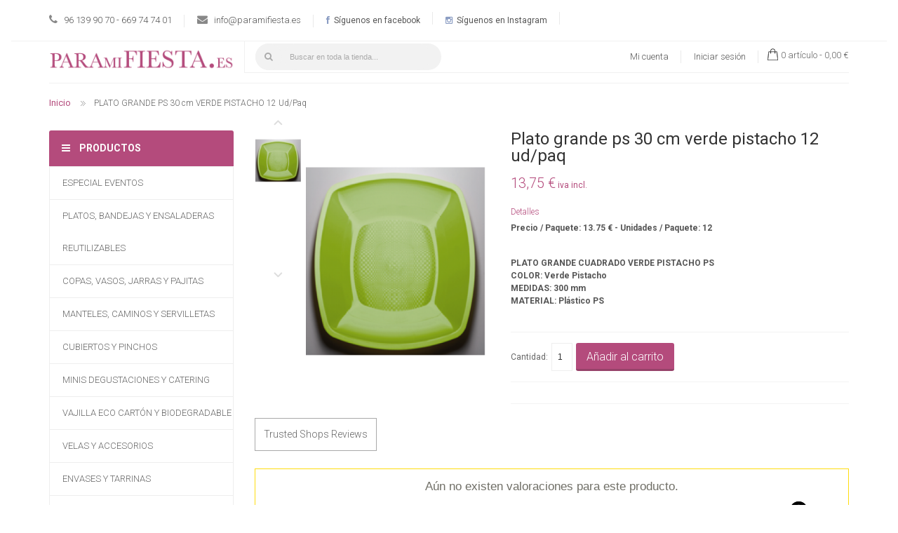

--- FILE ---
content_type: text/html; charset=UTF-8
request_url: https://www.paramifiesta.es/plato-cuadrado-blanco-3958.html
body_size: 12055
content:

<!DOCTYPE html>
<html xmlns="http://www.w3.org/1999/xhtml" xml:lang="es" lang="es">
<head>
<meta http-equiv="Content-Type" content="text/html; charset=utf-8"/>
<title>PLATO CUADRADO DE PLASTICO VERDE</title>
<meta name="viewport" content="width=device-width, initial-scale=1, maximum-scale=1"/>
<meta name="description" content="Plato cuadrado de diseño y de un solo uso de plastico. Plato de plastico de diseño que es perfecto para utilizar en catering, banquetes o fiestas privadas."/>
<meta name="keywords" content="PLATO,PLATO PLASTICO, PLATO DISEÑO, PLATO CUADRADO DISEÑO,PLATO DISEÑO NEGRO,PLATO DISEÑO VERDE,PLATO CUADRADO"/>
<meta name="robots" content="INDEX,FOLLOW"/>
<link rel="icon" href="https://www.paramifiesta.es/skin/frontend/alosmije/default/favicon.ico" type="image/x-icon"/>
<link rel="shortcut icon" href="https://www.paramifiesta.es/skin/frontend/alosmije/default/favicon.ico" type="image/x-icon"/>
<link href='https://fonts.googleapis.com/css?family=Roboto:400,100italic,100,300,300italic,400italic,500,500italic,700,700italic,900,900italic' rel='stylesheet' type='text/css'/>
<link rel="stylesheet" type="text/css" href="https://www.paramifiesta.es/media/css_secure/29424742ec89c78849f02921283aa817.css"/>
<link rel="stylesheet" type="text/css" href="https://www.paramifiesta.es/media/css_secure/d82b20b7881623258701fb48ac7b2ce0.css" media="all"/>
<link rel="stylesheet" type="text/css" href="https://www.paramifiesta.es/media/css_secure/7c9ad34ca9079e8a66c70be03795c138.css" media="print"/>
<link href="https://www.paramifiesta.es/blog/rss/index/store_id/1/" title="Blog" rel="alternate" type="application/rss+xml"/>
<link rel="canonical" href="https://www.paramifiesta.es/plato-cuadrado-blanco-3958.html"/>
<!--[if lt IE 8]>
<link rel="stylesheet" type="text/css" href="https://www.paramifiesta.es/media/css_secure/0f16e97aed02d9b248c7877e29703eed.css" media="all" />
<![endif]-->
<link rel="stylesheet" type="text/css" href="https://www.paramifiesta.es/skin/frontend/alosmije/default/css/responsive.css" media="all"/>
<style type="text/css">*,body,h1,h2,h3,h4,h5,h6,.h1,.h2,.h3,.h4,.h5,.h6{font-size:12px;font-family:Roboto}body{color:#555}body{background-color:rgba(0,0,0,0)}a{color:#555}a:hover{color:#8ac28f}a:active{color:#8ac28f}button.button span{color:#fff}button.button span:hover{color:#fff}button.button span{background-color:#666}button.button span:hover{background-color:#8ac28f}.labelnew{color:#fff}.labelnew{background-color:#8ac28f}.labelsale{color:#fff}.labelsale{background-color:#b5d575}</style>
<link rel="stylesheet" type="text/css" href="https://www.paramifiesta.es/skin/frontend/alosmije/default/css/custom.css" media="all"/>
</head>
<body class=" catalog-product-view catalog-product-view product-plato-cuadrado-blanco">
<div id="v-cookielaw" class="v-bar v-yellow-alert v-top" style="display: none">
<div class="v-message">
Esta web usa cookies. Si continuas navegando estás consintiendo nuestro uso de cookies. </div>
<div class="v-actions">
<a href="javascript:cookieLawAccept();" class="v-button v-accept">
Aceptar </a>
<a href="https://www.paramifiesta.es/politica-cookies/" class="v-button">
Más información </a>
</div>
</div>
<div class="wrapper">
<noscript>
<div class="global-site-notice noscript">
<div class="notice-inner">
<p>
<strong>JavaScript seems to be disabled in your browser.</strong><br/>
You must have JavaScript enabled in your browser to utilize the functionality of this website. </p>
</div>
</div>
</noscript>
<div class="page">
<div class="header-container">
<div class="header">
<div class="header-top">
<div class="container">
<div class="main">
<div class="row">
<div class="header-block1 col-lg-8 col-md-8 col-sm-8 col-xs-12 pull-left">
<div class="box-support">
<ul>
<ul>
<li class="first">
<div class="box-phone"><span class="pull-left"><em class="fa fa-phone">&nbsp;</em></span>
<div class="media-body pull-left">
<p>96 139 90 70 - 669 74 74 01</p>
</div>
</div>
</li>
<li>
<div class="box-email"><span class="pull-left"><em class="fa fa-envelope">&nbsp;</em></span>
<div class="media-body pull-left">
<p><a href="mailto:info@paramifiesta.es">info@paramifiesta.es</a></p>
</div>
</div>
</li>
<li><a class="icon-facebook" href="https://www.facebook.com/paramifiesta.es/" target="_blank"><em class="fa fa-facebook" style="color: #8b9dc3;">&nbsp;</em> S&iacute;guenos en facebook</a></li>
<li><a class="icon-instagram" href="https://www.instagram.com/paramifiesta.es/" target="_blank"><em class="fa fa-instagram" style="color: #8b9dc3;">&nbsp;</em> S&iacute;guenos en Instagram</a></li>
</ul>
</ul>
</div>	</div>
<div class="header-top-left col-lg-4 col-md-4 col-sm-4 col-xs-12 pull-right">
<div class="top-form-language">
</div>
<div class="currency_top">
</div>
</div>
</div>
</div>
</div>
</div>
<div class="header-content">
<div class="container">
<div class="main">
<div class="row">
<div class="inner-box clearfix">
<div class="header-content-left col-lg-3 col-md-3 col-sm-3 col-xs-12">
<a href="https://www.paramifiesta.es/" title="ParaMiFiesta" class="logo"><strong>ParaMiFiesta</strong><img class="img-responsive" src="https://www.paramifiesta.es/skin/frontend/alosmije/default/images/logo.png.pagespeed.ce.R65EXcuUMH.png" alt="ParaMiFiesta"/></a>
</div>
<div class="header-content-right col-lg-9 col-md-9 col-sm-9 col-xs-12">
<div class="header-content-top clearfix">
<div class="quick-access">
<form id="search_mini_form" action="https://www.paramifiesta.es/catalogsearch/result/" method="get">
<div class="form-search clearfix">
<label for="search">Search:</label>
<button type="submit" title="Buscar" class="button"><span><span><i class="fa fa-search"></i></span></span></button>
<input id="search" type="text" name="q" value="" class="input-text" maxlength="20000"/>
<div id="search_autocomplete" class="search-autocomplete"></div>
</div>
</form>
</div>
<div class="header-top-right pull-right">
<ul class="links">
<li class="first"><a href="https://www.paramifiesta.es/customer/account/" title="Mi cuenta">Mi cuenta</a></li>
<li class=" last"><a href="https://www.paramifiesta.es/customer/account/login/" title="Iniciar sesión">Iniciar sesión</a></li>
</ul>
<div class="miniCartWrap">
<div class="mini-maincart">
<div class="cartSummary">
<span class="icon-cart">Cart:</span>
<span class="zero">0 artículo -</span>
<span><span class="price">0,00 €</span></span>
</div>
<div class="mini-contentCart" style="display:none">
<div class="block-content">
<p class="empty">No tiene artículos en su carrito de compras.</p>
</div>
</div>
</div>
</div>
</div>
</div>
<div class="header-content-block clearfix">
<div class="header-block2">
</div>
</div>
</div>
<div class="box-inner clearfix"></div>
</div>
</div>
</div>
</div>
</div>
<div class="header-bottom clearfix">
<div class="container custom-menu">
<div class="main">
<div class="magicmenu">
<ul class="nav-desktop sticker">
<li class="level0 home"><a class="level-top" href="https://www.paramifiesta.es/"><span class="icon-home fa fa-home"></span><span class="icon-text">Inicio</span><span class="short_desc">Lorem ipsum dolor</span></a></li>	<li class='level0 cat noChild '><a class="level-top" href="https://www.paramifiesta.es/especial-eventos.html/"><span>ESPECIAL EVENTOS </span></a></li><li class='level0 cat noChild ' data-options='{"menu_id":"7","cat_columns":"1","cat_proportions":null,"right_proportions":null,"left_proportions":null}'><a class="level-top" href="https://www.paramifiesta.es/platos-bandejas-y-ensaladeras.html/"><span>PLATOS, BANDEJAS Y ENSALADERAS REUTILIZABLES </span></a></li><li class='level0 cat noChild ' data-options='{"menu_id":"8","cat_columns":"1","cat_proportions":null,"right_proportions":null,"left_proportions":null}'><a class="level-top" href="https://www.paramifiesta.es/copas-vasos-jarras-y-pajitas.html/"><span>COPAS, VASOS, JARRAS Y PAJITAS </span></a></li><li class='level0 cat noChild ' data-options='{"menu_id":"9","cat_columns":"1","cat_proportions":null,"right_proportions":null,"left_proportions":null}'><a class="level-top" href="https://www.paramifiesta.es/manteles-caminos-y-servilletas.html/"><span>MANTELES, CAMINOS Y SERVILLETAS </span></a></li><li class='level0 cat noChild ' data-options='{"menu_id":"10","cat_columns":"1","cat_proportions":null,"right_proportions":null,"left_proportions":null}'><a class="level-top" href="https://www.paramifiesta.es/cubiertos-y-pinchos.html/"><span>CUBIERTOS Y PINCHOS </span></a></li><li class='level0 cat noChild ' data-options='{"menu_id":"15","cat_columns":"1","cat_proportions":null,"right_proportions":null,"left_proportions":null}'><a class="level-top" href="https://www.paramifiesta.es/minis-para-degustaciones-y-catering.html/"><span>MINIS DEGUSTACIONES Y CATERING </span></a></li><li class='level0 cat noChild ' data-options='{"menu_id":"13","cat_columns":"1","cat_proportions":null,"right_proportions":null,"left_proportions":null}'><a class="level-top" href="https://www.paramifiesta.es/vajilla-carton-decorada-y-biodegradable.html/"><span>VAJILLA ECO CARTÓN Y BIODEGRADABLE </span></a></li><li class='level0 cat noChild ' data-options='{"menu_id":"14","cat_columns":"1","cat_proportions":null,"right_proportions":null,"left_proportions":null}'><a class="level-top" href="https://www.paramifiesta.es/velas.html/"><span>VELAS Y ACCESORIOS </span></a></li><li class='level0 cat noChild '><a class="level-top" href="https://www.paramifiesta.es/envases-y-tarrinas.html/"><span>ENVASES Y TARRINAS </span></a></li><li class='level0 cat noChild '><a class="level-top" href="https://www.paramifiesta.es/contenedores-isotermicos-114.html/"><span>CONTENEDORES ISOTÉRMICOS Y ENFRIADORES </span></a></li><li class='level0 cat noChild '><a class="level-top" href="https://www.paramifiesta.es/novedades.html/"><span>NOVEDADES </span></a></li><li class='level0 cat noChild ' data-options='{"menu_id":"12","cat_columns":"600","cat_proportions":null,"right_proportions":null,"left_proportions":null}'><a class="level-top" href="https://www.paramifiesta.es/gama-de-colores.html/"><span>FIESTA DE COLORES </span></a></li><li class='level0 cat noChild '><a class="level-top" href="https://www.paramifiesta.es/ofertas.html/"><span>OFERTAS </span></a></li>	</ul>
</div>
<div class="nav-mobile">
<h3 class="mobi-title">Categorias</h3>
<ul>
<li class="level-top"><a class="level-top" href="https://www.paramifiesta.es/especial-eventos.html/"><span>ESPECIAL EVENTOS </span></a><ul><li><a href="https://www.paramifiesta.es/especial-eventos/especial-navidad.html/">ESPECIAL NAVIDAD 2025/ 2026 </a></li><li><a href="https://www.paramifiesta.es/especial-eventos/seleccion-infantil.html/">SELECCIÓN INFANTIL </a><ul><li class="nav "><a href="https://www.paramifiesta.es/especial-eventos/seleccion-infantil/globos.html/">GLOBOS </a></li><li class="nav "><a href="https://www.paramifiesta.es/especial-eventos/seleccion-infantil/platos-de-carton-infantiles.html/">PLATOS DE CARTÓN INFANTILES </a></li><li class="nav "><a href="https://www.paramifiesta.es/especial-eventos/seleccion-infantil/velas-cumpleanos.html/">VELAS CUMPLEAÑOS </a></li><li class="nav "><a href="https://www.paramifiesta.es/especial-eventos/seleccion-infantil/vasos-de-carton-infantiles.html/">VASOS DE CARTÓN INFANTILES </a></li><li class="nav "><a href="https://www.paramifiesta.es/especial-eventos/seleccion-infantil/servilletas-infantiles.html/">SERVILLETAS INFANTILES </a></li><li class="nav "><a href="https://www.paramifiesta.es/especial-eventos/seleccion-infantil/manteles-infantiles.html/">MANTELES INFANTILES </a></li><li class="nav "><a href="https://www.paramifiesta.es/especial-eventos/seleccion-infantil/cubierto-infantil.html/">CUBIERTO INFANTIL </a></li><li class="nav "><a href="https://www.paramifiesta.es/especial-eventos/seleccion-infantil/banderolas.html/">BANDEROLAS Y CAJAS MULTIUSO </a></li><li class="nav "><a href="https://www.paramifiesta.es/especial-eventos/seleccion-infantil/pinata-y-accesorios.html/">PIÑATA Y ACCESORIOS </a></li></ul></li><li><a href="https://www.paramifiesta.es/especial-eventos/especial-comuniones.html/">SELECCIÓN COMUNIONES </a></li><li><a href="https://www.paramifiesta.es/especial-eventos/especial-bautizos.html/">SELECCIÓN BAUTIZOS </a></li><li><a href="https://www.paramifiesta.es/especial-eventos/especial-bodas.html/">SELECCIÓN BODAS </a></li></ul></li><li class="level-top"><a class="level-top" href="https://www.paramifiesta.es/platos-bandejas-y-ensaladeras.html/"><span>PLATOS, BANDEJAS Y ENSALADERAS REUTILIZABLES </span></a><ul><li><a href="https://www.paramifiesta.es/platos-bandejas-y-ensaladeras/platos.html/">PLATOS RESISTENTES DE PLÁSTICO </a><ul><li class="nav "><a href="https://www.paramifiesta.es/platos-bandejas-y-ensaladeras/platos/platos-cuadrados.html/">Platos cuadrados resistentes </a></li><li class="nav "><a href="https://www.paramifiesta.es/platos-bandejas-y-ensaladeras/platos/platos-redondos.html/">Platos redondos resistentes </a></li><li class="nav "><a href="https://www.paramifiesta.es/platos-bandejas-y-ensaladeras/platos/platos-extraresistentes.html/">Platos extraresistentes </a></li><li class="nav "><a href="https://www.paramifiesta.es/platos-bandejas-y-ensaladeras/platos/bajoplato-plato-presentacion-blondas.html/">Bajoplato/ Platos Presentación / Blondas </a></li><li class="nav "><a href="https://www.paramifiesta.es/platos-bandejas-y-ensaladeras/platos/platos-pizzara.html/">Platos Pizarra </a></li></ul></li><li><a href="https://www.paramifiesta.es/platos-bandejas-y-ensaladeras/boles.html/">ENSALADERAS Y CUENCOS </a></li><li><a href="https://www.paramifiesta.es/platos-bandejas-y-ensaladeras/bandejas.html/">BANDEJAS PLÁSTICO </a></li></ul></li><li class="level-top"><a class="level-top" href="https://www.paramifiesta.es/copas-vasos-jarras-y-pajitas.html/"><span>COPAS, VASOS, JARRAS Y PAJITAS </span></a><ul><li><a href="https://www.paramifiesta.es/copas-vasos-jarras-y-pajitas/cafe.html/">TAZAS DE CAFE </a></li><li><a href="https://www.paramifiesta.es/copas-vasos-jarras-y-pajitas/vasos-de-plastico-desechables.html/">VASOS RESISTENTES DE PLÁSTICO </a><ul><li class="nav "><a href="https://www.paramifiesta.es/copas-vasos-jarras-y-pajitas/vasos-de-plastico-desechables/vasos-especiales.html/">VASOS ESPECIALES DE PLÁSTICO </a></li><li class="nav "><a href="https://www.paramifiesta.es/copas-vasos-jarras-y-pajitas/vasos-de-plastico-desechables/tapa-para-vasos-de-plastico.html/">Tapas para Vasos </a></li><li class="nav "><a href="https://www.paramifiesta.es/copas-vasos-jarras-y-pajitas/vasos-de-plastico-desechables/vasos-de-plastico-grande-350cc.html/">Vasos Grandes 600cc-270 cc </a></li><li class="nav "><a href="https://www.paramifiesta.es/copas-vasos-jarras-y-pajitas/vasos-de-plastico-desechables/vasos-mediano-y-pequenos-200cc.html/">Vasos Medianos de 270cc-160 cc </a></li><li class="nav "><a href="https://www.paramifiesta.es/copas-vasos-jarras-y-pajitas/vasos-de-plastico-desechables/vasos-pequenos-mini-40-25cc.html/">Vasos Pequeños 100 cc-25 cc </a></li></ul></li><li><a href="https://www.paramifiesta.es/copas-vasos-jarras-y-pajitas/copas-y-pies.html/">COPAS Y PIES DE PLÁSTICO </a></li><li><a href="https://www.paramifiesta.es/copas-vasos-jarras-y-pajitas/jarras.html/">JARRAS </a></li><li><a href="https://www.paramifiesta.es/copas-vasos-jarras-y-pajitas/pajitas.html/">PAJITAS </a></li></ul></li><li class="level-top"><a class="level-top" href="https://www.paramifiesta.es/manteles-caminos-y-servilletas.html/"><span>MANTELES, CAMINOS Y SERVILLETAS </span></a><ul><li><a href="https://www.paramifiesta.es/manteles-caminos-y-servilletas/rollos-de-mantel-y-caminos.html/">ROLLOS DE MANTEL Y CAMINOS </a></li><li><a href="https://www.paramifiesta.es/manteles-caminos-y-servilletas/colecciones.html/">MANTELES Y CAMINOS DE PAPEL </a></li><li><a href="https://www.paramifiesta.es/manteles-caminos-y-servilletas/servilletas.html/">SERVILLETAS DE PAPEL </a><ul><li class="nav "><a href="https://www.paramifiesta.es/manteles-caminos-y-servilletas/servilletas/pequena.html/">Servilletas Cóctel de papel 25x25cm </a></li><li class="nav "><a href="https://www.paramifiesta.es/manteles-caminos-y-servilletas/servilletas/mediano.html/">Servilletas Medianas de papel 33 x 33cm </a></li><li class="nav "><a href="https://www.paramifiesta.es/manteles-caminos-y-servilletas/servilletas/grande.html/">Servilletas Grandes de papel 40 x 40 cm </a></li></ul></li></ul></li><li class="level-top"><a class="level-top" href="https://www.paramifiesta.es/cubiertos-y-pinchos.html/"><span>CUBIERTOS Y PINCHOS </span></a><ul><li><a href="https://www.paramifiesta.es/cubiertos-y-pinchos/cubiertos.html/">CUBIERTOS </a><ul><li class="nav "><a href="https://www.paramifiesta.es/cubiertos-y-pinchos/cubiertos/cubiertos-madera-ecologicos.html/">Cubiertos Madera y Cubiertos Bio </a></li><li class="nav "><a href="https://www.paramifiesta.es/cubiertos-y-pinchos/cubiertos/cubiertos-servir.html/">Cubiertos de Servir </a></li><li class="nav "><a href="https://www.paramifiesta.es/cubiertos-y-pinchos/cubiertos/efecto-metal.html/">Cubiertos Reutilizables Efecto Metal </a></li><li class="nav "><a href="https://www.paramifiesta.es/cubiertos-y-pinchos/cubiertos/cubiertos.html/">Cubiertos Plástico </a></li><li class="nav "><a href="https://www.paramifiesta.es/cubiertos-y-pinchos/cubiertos/empaquetados.html/">Cubiertos Empaquetados </a></li></ul></li><li><a href="https://www.paramifiesta.es/cubiertos-y-pinchos/pinchos.html/">PINCHOS </a></li></ul></li><li class="level-top"><a class="level-top" href="https://www.paramifiesta.es/minis-para-degustaciones-y-catering.html/"><span>MINIS DEGUSTACIONES Y CATERING </span></a><ul><li><a href="https://www.paramifiesta.es/minis-para-degustaciones-y-catering/minis.html/">MINIS PARA DEGUSTACIONES </a><ul><li class="nav "><a href="https://www.paramifiesta.es/minis-para-degustaciones-y-catering/minis/bandeja.html/">Mini bandeja </a></li><li class="nav "><a href="https://www.paramifiesta.es/minis-para-degustaciones-y-catering/minis/bol.html/">Mini boles </a></li><li class="nav "><a href="https://www.paramifiesta.es/minis-para-degustaciones-y-catering/minis/cubiertos.html/">Mini cubiertos </a></li><li class="nav "><a href="https://www.paramifiesta.es/minis-para-degustaciones-y-catering/minis/cuenco.html/">Mini cuencos - Traiteur </a></li><li class="nav "><a href="https://www.paramifiesta.es/minis-para-degustaciones-y-catering/minis/mini-vasos-plastico-degustacion.html/">Mini vasos Plástico Degustación </a></li></ul></li></ul></li><li class="level-top"><a class="level-top" href="https://www.paramifiesta.es/vajilla-carton-decorada-y-biodegradable.html/"><span>VAJILLA ECO CARTÓN Y BIODEGRADABLE </span></a><ul><li><a href="https://www.paramifiesta.es/vajilla-carton-decorada-y-biodegradable/vajilla-carton-decorada.html/"><img src="https://www.paramifiesta.es/media/catalog/category/x63764_3.jpg.pagespeed.ic.mEqpPhXYja.webp" class="img-responsive"/>VAJILLA ECO-FRIENDLY DE CARTÓN DECORADA </a></li><li><a href="https://www.paramifiesta.es/vajilla-carton-decorada-y-biodegradable/biodegradables.html/"><img src="https://www.paramifiesta.es/media/catalog/category/xbiodegradable-thumb.jpg.pagespeed.ic.ax10tfYPVT.webp" class="img-responsive"/>VAJILLA BIODEGRADABLE </a></li></ul></li><li class="level-top"><a class="level-top" href="https://www.paramifiesta.es/velas.html/"><span>VELAS Y ACCESORIOS </span></a><ul><li><a href="https://www.paramifiesta.es/velas/globos.html/">GLOBOS </a></li><li><a href="https://www.paramifiesta.es/velas/pompones-y-farolillos.html/">POMPONES Y FAROLILLOS </a></li><li><a href="https://www.paramifiesta.es/velas/banderolas.html/">BANDEROLAS Y CAJAS MULTIUSO </a></li><li><a href="https://www.paramifiesta.es/velas/vela-cumpleanos.html/">VELAS CUMPLEAÑOS </a></li><li><a href="https://www.paramifiesta.es/velas/velas-decorativas.html/">VELAS DECORATIVAS </a></li><li><a href="https://www.paramifiesta.es/velas/pinata-y-accesorios.html/">PIÑATA Y ACCESORIOS </a></li><li><a href="https://www.paramifiesta.es/velas/capsulas-cupcake.html/">CÁPSULAS / CUPCAKES </a></li></ul></li><li class="level-top"><a class="level-top" href="https://www.paramifiesta.es/envases-y-tarrinas.html/"><span>ENVASES Y TARRINAS </span></a><ul><li><a href="https://www.paramifiesta.es/envases-y-tarrinas/tarrina-bisagra-pet.html/">Tarrina Bisagra PET </a></li><li><a href="https://www.paramifiesta.es/envases-y-tarrinas/tarrina-bisagra-pp.html/">Tarrina Bisagra PP </a></li><li><a href="https://www.paramifiesta.es/envases-y-tarrinas/tarrina-loncheado-pet.html/">Tarrina Loncheado PET </a></li></ul></li><li class="level-top"><a class="level-top" href="https://www.paramifiesta.es/contenedores-isotermicos-114.html/"><span>CONTENEDORES ISOTÉRMICOS Y ENFRIADORES </span></a><ul><li><a href="https://www.paramifiesta.es/contenedores-isotermicos-114/cajas-poliestireno.html/"><img src="https://www.paramifiesta.es/media/catalog/category/x_XL_512_N50..png.pagespeed.ic.qf9ZLVt1sA.png" class="img-responsive"/>Cajas Poliestireno </a><ul><li class="nav "><a href="https://www.paramifiesta.es/contenedores-isotermicos-114/cajas-poliestireno/cajas-premium.html/">Cajas Premium </a></li><li class="nav "><a href="https://www.paramifiesta.es/contenedores-isotermicos-114/cajas-poliestireno/cajas-standard.html/">Cajas Standard </a></li></ul></li><li><a href="https://www.paramifiesta.es/contenedores-isotermicos-114/acumuladores-de-frio.html/"><img src="https://www.paramifiesta.es/media/catalog/category/x450G_2.png.pagespeed.ic.PBofJorZYJ.png" class="img-responsive"/>Acumuladores de Frío </a></li><li><a href="https://www.paramifiesta.es/contenedores-isotermicos-114/cajas-polipropileno.html/"><img src="https://www.paramifiesta.es/media/catalog/category/GN1...png.pagespeed.ce.AL2PJbKdi8.png" class="img-responsive"/>Cajas Polipropileno </a></li></ul></li><li class="level-top"><a class="level-top" href="https://www.paramifiesta.es/novedades.html/"><span>NOVEDADES </span></a></li><li class="level-top"><a class="level-top" href="https://www.paramifiesta.es/gama-de-colores.html/"><span>FIESTA DE COLORES </span></a><ul><li><a href="https://www.paramifiesta.es/gama-de-colores/gama-amarilla.html/">GAMA AMARILLA </a></li><li><a href="https://www.paramifiesta.es/gama-de-colores/gama-azul.html/">GAMA AZUL </a></li><li><a href="https://www.paramifiesta.es/gama-de-colores/gama-dorada.html/">GAMA DORADA </a></li><li><a href="https://www.paramifiesta.es/gama-de-colores/gama-blanco.html/">GAMA BLANCO </a></li><li><a href="https://www.paramifiesta.es/gama-de-colores/gama-marron.html/">GAMA MARRÓN </a></li><li><a href="https://www.paramifiesta.es/gama-de-colores/gama-naranja.html/">GAMA NARANJA </a></li><li><a href="https://www.paramifiesta.es/gama-de-colores/gama-negro.html/">GAMA NEGRO </a></li><li><a href="https://www.paramifiesta.es/gama-de-colores/gama-plata.html/">GAMA PLATA </a></li><li><a href="https://www.paramifiesta.es/gama-de-colores/gama-rojo.html/">GAMA ROJO </a></li><li><a href="https://www.paramifiesta.es/gama-de-colores/gama-rosa.html/">GAMA ROSA </a></li><li><a href="https://www.paramifiesta.es/gama-de-colores/gama-transparente.html/">GAMA TRANSPARENTE </a></li><li><a href="https://www.paramifiesta.es/gama-de-colores/gama-verde.html/">GAMA VERDE </a></li><li><a href="https://www.paramifiesta.es/gama-de-colores/gama-violeta.html/">GAMA VIOLETA </a></li></ul></li><li class="level-top"><a class="level-top" href="https://www.paramifiesta.es/ofertas.html/"><span>OFERTAS </span></a></li>	</ul>
</div>
</div>
</div>
</div>
</div>
</div>
<div class="main-container col2-left-layout">
<div class="container">
<div class="main">
<div class="breadcrumbs">
<ul>
<li class="home">
<a href="https://www.paramifiesta.es/" title="Ir a la página de Inicio">Inicio</a>
</li>
<li class="product">
<strong>PLATO GRANDE PS 30 cm VERDE PISTACHO 12 Ud/Paq</strong>
</li>
</ul>
</div>
<div class="row show-grid">
<div class="col-left sidebar col-lg-3 col-md-3 col-sm-3 col-pull-3 hidden-xs">
<div class="vmagicmenu clearfix">
<div class="block-title block-title-vmagicmenu">
<strong>
<span class="fa fa-bars"></span>
<span class="vmagicmenu-subtitle">PRODUCTOS</span>
</strong>
</div>
<ul class="vmagicmenu-narrow clearfix">
<li class='level0 cat noChild '><a class="level-top" href="https://www.paramifiesta.es/especial-eventos.html/"><span>ESPECIAL EVENTOS </span></a></li><li class='level0 cat noChild ' data-options='{"menu_id":"7","cat_columns":"1","cat_proportions":null,"right_proportions":null,"left_proportions":null}'><a class="level-top" href="https://www.paramifiesta.es/platos-bandejas-y-ensaladeras.html/"><span>PLATOS, BANDEJAS Y ENSALADERAS REUTILIZABLES </span></a></li><li class='level0 cat noChild ' data-options='{"menu_id":"8","cat_columns":"1","cat_proportions":null,"right_proportions":null,"left_proportions":null}'><a class="level-top" href="https://www.paramifiesta.es/copas-vasos-jarras-y-pajitas.html/"><span>COPAS, VASOS, JARRAS Y PAJITAS </span></a></li><li class='level0 cat noChild ' data-options='{"menu_id":"9","cat_columns":"1","cat_proportions":null,"right_proportions":null,"left_proportions":null}'><a class="level-top" href="https://www.paramifiesta.es/manteles-caminos-y-servilletas.html/"><span>MANTELES, CAMINOS Y SERVILLETAS </span></a></li><li class='level0 cat noChild ' data-options='{"menu_id":"10","cat_columns":"1","cat_proportions":null,"right_proportions":null,"left_proportions":null}'><a class="level-top" href="https://www.paramifiesta.es/cubiertos-y-pinchos.html/"><span>CUBIERTOS Y PINCHOS </span></a></li><li class='level0 cat noChild ' data-options='{"menu_id":"15","cat_columns":"1","cat_proportions":null,"right_proportions":null,"left_proportions":null}'><a class="level-top" href="https://www.paramifiesta.es/minis-para-degustaciones-y-catering.html/"><span>MINIS DEGUSTACIONES Y CATERING </span></a></li><li class='level0 cat noChild ' data-options='{"menu_id":"13","cat_columns":"1","cat_proportions":null,"right_proportions":null,"left_proportions":null}'><a class="level-top" href="https://www.paramifiesta.es/vajilla-carton-decorada-y-biodegradable.html/"><span>VAJILLA ECO CARTÓN Y BIODEGRADABLE </span></a></li><li class='level0 cat noChild ' data-options='{"menu_id":"14","cat_columns":"1","cat_proportions":null,"right_proportions":null,"left_proportions":null}'><a class="level-top" href="https://www.paramifiesta.es/velas.html/"><span>VELAS Y ACCESORIOS </span></a></li><li class='level0 cat noChild '><a class="level-top" href="https://www.paramifiesta.es/envases-y-tarrinas.html/"><span>ENVASES Y TARRINAS </span></a></li><li class='level0 cat noChild '><a class="level-top" href="https://www.paramifiesta.es/contenedores-isotermicos-114.html/"><span>CONTENEDORES ISOTÉRMICOS Y ENFRIADORES </span></a></li><li class='level0 cat noChild '><a class="level-top" href="https://www.paramifiesta.es/novedades.html/"><span>NOVEDADES </span></a></li><li class='level0 cat noChild ' data-options='{"menu_id":"12","cat_columns":"600","cat_proportions":null,"right_proportions":null,"left_proportions":null}'><a class="level-top" href="https://www.paramifiesta.es/gama-de-colores.html/"><span>FIESTA DE COLORES </span></a></li><li class='level0 cat noChild '><a class="level-top" href="https://www.paramifiesta.es/ofertas.html/"><span>OFERTAS </span></a></li>	</ul>
</div>
<div class="block block-list block-compare">
<div class="block-title">
<strong><span>Comparar productos </span></strong>
</div>
<div class="block-content">
<p class="empty">No tiene artículos para comparar.</p>
</div>
</div>
<div class="block block-poll">
<div class="block-title">
<strong><span>Encuesta de la comunidad</span></strong>
</div>
<form id="pollForm" action="https://www.paramifiesta.es/poll/vote/add/poll_id/7/" method="post" onsubmit="return validatePollAnswerIsSelected();">
<div class="block-content">
<p class="block-subtitle">¿Qué colores de servilletas echas de menos?</p>
<ul id="poll-answers">
<li>
<input type="radio" name="vote" class="radio poll_vote" id="vote_26" value="26"/>
<span class="label"><label for="vote_26">Fucsia lisa</label></span>
</li>
<li>
<input type="radio" name="vote" class="radio poll_vote" id="vote_27" value="27"/>
<span class="label"><label for="vote_27">Naranja lisa</label></span>
</li>
<li>
<input type="radio" name="vote" class="radio poll_vote" id="vote_28" value="28"/>
<span class="label"><label for="vote_28">Verde oliva </label></span>
</li>
<li>
<input type="radio" name="vote" class="radio poll_vote" id="vote_30" value="30"/>
<span class="label"><label for="vote_30">Burdeos</label></span>
</li>
<li>
<input type="radio" name="vote" class="radio poll_vote" id="vote_31" value="31"/>
<span class="label"><label for="vote_31">Otras</label></span>
</li>
</ul>
<div class="actions">
<button type="submit" title="Votar" class="button"><span><span>Votar</span></span></button>
</div>
</div>
</form>
</div>
</div>
<div class="col-main col-lg-9 col-md-9 col-sm-9 col-push-9 col-xs-12">
<div id="messages_product_view"></div>
<div class="product-view">
<div class="product-essential">
<div class="row">
<form action="https://www.paramifiesta.es/checkout/cart/add/uenc/aHR0cHM6Ly93d3cucGFyYW1pZmllc3RhLmVzL3BsYXRvLWN1YWRyYWRvLWJsYW5jby0zOTU4Lmh0bWw,/product/878/form_key/BBF1OMdcDPOmggIU/" method="post" id="product_addtocart_form">
<input name="form_key" type="hidden" value="BBF1OMdcDPOmggIU"/>
<div class="no-display">
<input type="hidden" name="product" value="878"/>
<input type="hidden" name="related_product" id="related-products-field" value=""/>
</div>
<div class="product-img-box clearfix col-md-5 col-sm-5 col-xs-12">
<div class="more-views">
<h2>Más vistas</h2>
<ul class="galleryimages" data-slide="vertical">
<li><img class="img-responsive" src="https://www.paramifiesta.es/media/catalog/product/cache/1/image/725x925/9df78eab33525d08d6e5fb8d27136e95/p/l/plato_v_cu_g.png" alt="PLATO CUADRADO PLASTICO VERDE 300mm" title="PLATO CUADRADO PLASTICO VERDE 300mm"/>
</li>
</ul>
</div>
<p class="product-image cloud-zoom_main">
<img class="image img-responsive" style="width: 256px; height:374px;" src="https://www.paramifiesta.es/media/catalog/product/cache/1/image/725x925/9df78eab33525d08d6e5fb8d27136e95/p/l/plato_v_cu_g.png" alt="PLATO CUADRADO PLASTICO VERDE 300mm"/>
</p>
</div>
<div class="product-shop col-md-7 col-sm-7 col-xs-12">
<div class="product-name">
<h1>Plato grande ps 30 cm verde pistacho 12 ud/paq</h1>
</div>
<div class="price-box">
<span class="regular-price" id="product-price-878">
<span class="price">13,75 €</span> </span>
<span class="iva">iva incl.</span>
</div>
<div class="short-description">
<h2>Detalles</h2>
<div class="std"><p><b>Precio / Paquete: 13.75 &euro; - Unidades / Paquete: 12</p></div>
</div>
<div class="short-description">
<div class="std">PLATO GRANDE CUADRADO VERDE PISTACHO PS <br/>
COLOR: Verde Pistacho<br/>
MEDIDAS: 300 mm<br/>
MATERIAL: Plástico PS</div>
</div>
<div class="add-to-box">
<ul class="add-to-links">
</ul>
<div class="add-to-cart">
<label for="qty">Cantidad:</label>
<input type="text" name="qty" id="qty" maxlength="12" value="1" title="Cantidad" class="input-text qty"/>
<button type="button" title="Añadir al carrito" class="button btn-cart" onclick="productAddToCartForm.submit(this)"><span><span>Añadir al carrito</span></span></button>
</div>
</div>
<div class="addit">
<div class="addthis_toolbox addthis_default_style ">
<a class="addthis_button_facebook_like" fb:like:layout="button_count"></a>
<a class="addthis_button_tweet"></a>
<a class="addthis_button_pinterest_pinit"></a>
<a class="addthis_counter addthis_pill_style"></a>
</div>
</div>
</div>
</form>
</div>
</div>
<div class="product-collateral">
<div class="box-collateral box-trustedshops_review_tab">
<h2>Trusted Shops Reviews</h2>
<div id="ts_product_sticker"></div> </div>
</div>
<div class="block block-related">
<div class="block-title">
<strong><span>Productos relacionados</span></strong>
</div>
<div class="block-content">
<ol class="mini-products-list" id="block-related">
<li class="item col-md-3 ">
<div class="product">
<div class="images-container">
<a href="https://www.paramifiesta.es/plato-hondo-pp-br-18-cm-pistacho-br-6-ud-paq.html" title="PLATO HONDO PP  18 cm PISTACHO  6 Ud/Paq" class="product-image"><img class="img-responsive" src="https://www.paramifiesta.es/media/catalog/product/cache/1/thumbnail/300x385/9df78eab33525d08d6e5fb8d27136e95/p/i/pistacho.jpg" width="300" height="385" alt="PLATO HONDO PP  18 cm PISTACHO  6 Ud/Paq"/></a>
</div>
<div class="product-details clearfix">
<p class="product-name"><a href="https://www.paramifiesta.es/plato-hondo-pp-br-18-cm-pistacho-br-6-ud-paq.html">PLATO HONDO PP 18 cm PISTACHO 6 Ud/Paq</a></p>
<div class="price-box">
<span class="regular-price" id="product-price-1309-related">
<span class="price">3,75 €</span> </span>
<span class="iva">iva incl.</span>
</div>
</div>
</div>
</li>
<li class="item col-md-3 ">
<div class="product">
<div class="images-container">
<a href="https://www.paramifiesta.es/jarra-plastico-br-1-5-l-verde-br-1-ud-paq.html" title="JARRA PLÁSTICO 1.5 L VERDE 1 Ud/Paq" class="product-image"><img class="img-responsive" src="https://www.paramifiesta.es/media/catalog/product/cache/1/thumbnail/300x385/9df78eab33525d08d6e5fb8d27136e95/j/a/xjarra_verde.jpg.pagespeed.ic.CYzj7bVvLn.webp" width="300" height="385" alt="JARRA PLÁSTICO 1.5 L VERDE 1 Ud/Paq"/></a>
</div>
<div class="product-details clearfix">
<p class="product-name"><a href="https://www.paramifiesta.es/jarra-plastico-br-1-5-l-verde-br-1-ud-paq.html">JARRA PLÁSTICO 1.5 L VERDE 1 Ud/Paq</a></p>
<div class="price-box">
<span class="regular-price" id="product-price-1225-related">
<span class="price">3,75 €</span> </span>
<span class="iva">iva incl.</span>
</div>
</div>
</div>
</li>
<li class="item col-md-3 ">
<div class="product">
<div class="images-container">
<a href="https://www.paramifiesta.es/vaso-200-cc-br-verde-br-10-ud-paq.html" title="VASO 200 cc  VERDE (10 Ud/Paq)" class="product-image"><img class="img-responsive" src="https://www.paramifiesta.es/media/catalog/product/cache/1/thumbnail/300x385/9df78eab33525d08d6e5fb8d27136e95/v/e/xverde.jpg.pagespeed.ic.BInDNRiMS8.webp" width="300" height="385" alt="VASO 200 cc  VERDE (10 Ud/Paq)"/></a>
</div>
<div class="product-details clearfix">
<p class="product-name"><a href="https://www.paramifiesta.es/vaso-200-cc-br-verde-br-10-ud-paq.html">VASO 200 cc VERDE (10 Ud/Paq)</a></p>
<div class="price-box">
<span class="regular-price" id="product-price-1293-related">
<span class="price">2,75 €</span> </span>
<span class="iva">iva incl.</span>
</div>
</div>
</div>
</li>
<li class="item col-md-3 ">
<div class="product">
<div class="images-container">
<a href="https://www.paramifiesta.es/banderolas-decoracion-br-menta-br-1-ud-paq.html" title="BANDEROLAS DECORACION MENTA 1 Ud/Paq" class="product-image"><img class="img-responsive" src="https://www.paramifiesta.es/media/catalog/product/cache/1/thumbnail/300x385/9df78eab33525d08d6e5fb8d27136e95/b/a/xbanderola_menta.jpg.pagespeed.ic.QOMxpwrO5v.webp" width="300" height="385" alt="BANDEROLAS DECORACION MENTA 1 Ud/Paq"/></a>
</div>
<div class="product-details clearfix">
<p class="product-name"><a href="https://www.paramifiesta.es/banderolas-decoracion-br-menta-br-1-ud-paq.html">BANDEROLAS DECORACION MENTA 1 Ud/Paq</a></p>
<div class="price-box">
<span class="regular-price" id="product-price-1342-related">
<span class="price">4,35 €</span> </span>
<span class="iva">iva incl.</span>
</div>
</div>
</div>
</li>
<li class="item col-md-3 ">
<div class="product">
<div class="images-container">
<a href="https://www.paramifiesta.es/cajas-fiesta-multiusos-br-malva-br-4-ud-paq.html" title="CAJAS FIESTA MULTIUSOS  MALVA Y MENTA 4 Ud/Paq" class="product-image"><img class="img-responsive" src="https://www.paramifiesta.es/media/catalog/product/cache/1/thumbnail/300x385/9df78eab33525d08d6e5fb8d27136e95/c/a/xcaja_blanco_verde.jpg.pagespeed.ic.bV4qpaUKLb.webp" width="300" height="385" alt="CAJAS FIESTA MULTIUSOS  MALVA Y MENTA 4 Ud/Paq"/></a>
</div>
<div class="product-details clearfix">
<p class="product-name"><a href="https://www.paramifiesta.es/cajas-fiesta-multiusos-br-malva-br-4-ud-paq.html">CAJAS FIESTA MULTIUSOS MALVA Y MENTA 4 Ud/Paq</a></p>
<div class="price-box">
<span class="regular-price" id="product-price-1335-related">
<span class="price">3,25 €</span> </span>
<span class="iva">iva incl.</span>
</div>
</div>
</div>
</li>
<li class="item col-md-3 ">
<div class="product">
<div class="images-container">
<a href="https://www.paramifiesta.es/farolillo-decoracion-br-mente-br-1-ud-paq.html" title="FAROLILLO DECORACIÓN  MENTA 1 Ud/Paq" class="product-image"><img class="img-responsive" src="https://www.paramifiesta.es/media/catalog/product/cache/1/thumbnail/300x385/9df78eab33525d08d6e5fb8d27136e95/f/a/xfarolillo_verde.jpg.pagespeed.ic.Fpwnp05DjZ.webp" width="300" height="385" alt="FAROLILLO DECORACIÓN  MENTA 1 Ud/Paq"/></a>
</div>
<div class="product-details clearfix">
<p class="product-name"><a href="https://www.paramifiesta.es/farolillo-decoracion-br-mente-br-1-ud-paq.html">FAROLILLO DECORACIÓN MENTA 1 Ud/Paq</a></p>
<div class="price-box">
<span class="regular-price" id="product-price-1332-related">
<span class="price">3,65 €</span> </span>
<span class="iva">iva incl.</span>
</div>
</div>
</div>
</li>
<li class="item col-md-3 ">
<div class="product">
<div class="images-container">
<a href="https://www.paramifiesta.es/globos-color-verde-br-10-ud-paq.html" title="GLOBOS COLOR VERDE 10 Ud/Paq " class="product-image"><img class="img-responsive" src="https://www.paramifiesta.es/media/catalog/product/cache/1/thumbnail/300x385/9df78eab33525d08d6e5fb8d27136e95/v/e/xverde_1.jpg.pagespeed.ic.n9JuR7ne5-.webp" width="300" height="385" alt="GLOBOS COLOR VERDE 10 Ud/Paq "/></a>
</div>
<div class="product-details clearfix">
<p class="product-name"><a href="https://www.paramifiesta.es/globos-color-verde-br-10-ud-paq.html">GLOBOS COLOR VERDE 10 Ud/Paq </a></p>
<div class="price-box">
<span class="regular-price" id="product-price-1354-related">
<span class="price">1,95 €</span> </span>
<span class="iva">iva incl.</span>
</div>
</div>
</div>
</li>
<li class="item col-md-3 ">
<div class="product">
<div class="images-container">
<a href="https://www.paramifiesta.es/bol-plastico-3-5-l-verde-br-1-ud-paq.html" title="BOL PLÁSTICO 3,5 L VERDE 1 Ud/Paq" class="product-image"><img class="img-responsive" src="https://www.paramifiesta.es/media/catalog/product/cache/1/thumbnail/300x385/9df78eab33525d08d6e5fb8d27136e95/b/o/xbol3.5lverde.jpg.pagespeed.ic.AfhHFG8Kwb.webp" width="300" height="385" alt="BOL PLÁSTICO 3,5 L VERDE 1 Ud/Paq"/></a>
</div>
<div class="product-details clearfix">
<p class="product-name"><a href="https://www.paramifiesta.es/bol-plastico-3-5-l-verde-br-1-ud-paq.html">BOL PLÁSTICO 3,5 L VERDE 1 Ud/Paq</a></p>
<div class="price-box">
<span class="regular-price" id="product-price-1223-related">
<span class="price">2,75 €</span> </span>
<span class="iva">iva incl.</span>
</div>
</div>
</div>
</li>
<li class="item col-md-3 ">
<div class="product">
<div class="images-container">
<a href="https://www.paramifiesta.es/mantel-camino-mesa-br-efecto-tela-verde-limon-br-1-ud-paq.html" title="CAMINO MESA  EFECTO TELA VERDE LIMÓN  1 Ud/Paq" class="product-image"><img class="img-responsive" src="https://www.paramifiesta.es/media/catalog/product/cache/1/thumbnail/300x385/9df78eab33525d08d6e5fb8d27136e95/8/2/82213_b.jpg" width="300" height="385" alt="CAMINO MESA  EFECTO TELA VERDE LIMÓN  1 Ud/Paq"/></a>
</div>
<div class="product-details clearfix">
<p class="product-name"><a href="https://www.paramifiesta.es/mantel-camino-mesa-br-efecto-tela-verde-limon-br-1-ud-paq.html">CAMINO MESA EFECTO TELA VERDE LIMÓN 1 Ud/Paq</a></p>
<div class="price-box">
<span class="regular-price" id="product-price-1165-related">
<span class="price">5,95 €</span> </span>
<span class="iva">iva incl.</span>
</div>
</div>
</div>
</li>
</ol>
</div>
</div>
</div>
</div>
</div>
</div>
</div>
<div class="blog-static">
<div class="container">
<div class="main">
<div class="row show-grid">
<div class="alo-blog col-lg-12 col-md-12 col-sm-12 col-xs-12">
</div>
</div>
</div>
</div>
</div>
</div>
<div class="footer-container">
<div class="alo-brands">
<div class="container">
<div class="main">
<div class="row show-grid">
<div class="col-lg-12">
<div></div> </div>
</div>
</div>
</div>
</div>
<div class="block-footer-top">
<div class="container">
<div class="main">
<div class="row show-grid">
<div class="footer">
<div class="container">
</div>
</div>
</div>
</div>
</div>
</div>
<div class="block-footer-bottom">
<div class="container">
<div class="main">
<div class="footer">
<div class="container-">
<div class="row">
<div class="col-lg-3 col-md-3 col-sm-3 col-xs-12">
<div class="block-static2 static-alo">
<div class="logo-footer"><img class="img-responsive" src="https://www.paramifiesta.es/skin/frontend/alosmije/default/images/logo.png.pagespeed.ce.R65EXcuUMH.png" alt="Para mi fiesta"/>
<p><strong><span>Un mundo de posibilidades a tu alcance</span></strong></p>
</div>
<div class="social-links icon-wrapper"><a class="icon-facebook" href="https://www.facebook.com/paramifiesta.es/" target="_blank"><em class="fa fa-facebook">&nbsp;</em></a></div>
</div>
</div>
<div class="customer col-lg-2 col-md-2 col-sm-3 col-xs-12">
<div class="block-static4 static-alo">
<div class="block-linkservice block-content-statick">
<h3>USUARIOS</h3>
<ul>
<li><a href="http://www.paramifiesta.es/sales/order/history/" rel="noreferrer" target="_blank">Mis Pedidos</a></li>
<li><a href="http://www.paramifiesta.es/customer/account" rel="noreferrer" target="_blank">Mi Cuenta</a></li>
</ul>
</div>
</div>
</div>
<div class="customer col-lg-2 col-md-2 col-sm-3 col-xs-12">
<div class="block-static4 static-alo">
<div class="block-linkservice block-content-statick">
<h3>NUESTRO SERVICIO</h3>
<ul>
<li><a href="http://www.paramifiesta.es/como-comprar" rel="noreferrer" target="_blank">C&oacute;mo Comprar</a></li>
<li><a href="http://www.paramifiesta.es/formas-pago" rel="noreferrer" target="_blank">Formas de Pago</a></li>
<li><a href="http://www.paramifiesta.es/devoluciones" rel="noreferrer" target="_blank">Devoluciones</a></li>
</ul>
</div>
</div>
</div>
<div class="customer col-lg-2 col-md-2 col-sm-3 col-xs-12">
<div class="block-static4 static-alo">
<div class="block-linkservice block-content-statick">
<h3>SOBRE NOSOTROS</h3>
<ul>
<li><a href="https://www.paramifiesta.es/quienes-somos" rel="noreferrer" target="_blank">Quienes somos</a></li>
<li><a href="http://www.paramifiesta.es/informacion" rel="noreferrer" target="_blank">Informaci&oacute;n y entrega</a></li>
<li><a href="http://www.paramifiesta.es/politica-cookies" rel="noreferrer" target="_blank">Pol&iacute;tica de cookies</a></li>
<li><a href="http://www.paramifiesta.es/aviso-legal" rel="noreferrer" target="_blank">Aviso Legal</a></li>
<li><a href="http://www.paramifiesta.es/contacts" rel="noreferrer" target="_blank">Contacto</a></li>
</ul>
</div>
</div>
</div>
<div class="customer col-lg-2 col-md-2 col-sm-3 col-xs-12">
<div class="block-static4 static-alo">
<div class="block-linkservice block-content-statick">
<h3>MANTENTE INFORMADO</h3>
<div class="newsletter-bottom">
<form action="https://www.paramifiesta.es/newsletter/subscriber/new/" method="post" id="newsletter-validate-detail-footer">
<div class="block-content">
<div class="input-box">
<input type="text" name="email" id="newsletter" title="Apuntarse a nuestro boletín de noticias" class="input-text required-entry validate-email" placeholder="email"/>
</div>
<div class="input-box">
<input type="checkbox" class="required-entry" name="agree" value="1"/> Acepto la <a href="https://www.paramifiesta.es/aviso-legal/">política de privacidad</a>
</div>
<div class="actions">
<button type="submit" title="Subscribirse" class="button"><span><span>Suscribirme</span></span></button>
</div>
</div>
</form>
</div>
</div>
</div>
</div>
</div>	</div>
</div>
</div>
</div>
</div>
<div class="block-footer-copyright">
<div class="container">
<div class="footer">
<div class="main">
<div class="row show-grid">
<div class="container">
<address>ParaMiFiesta - Matenva</address>
<div class="paypal">
<a href="http://www.gsoft.es" target="_blank">Diseño web Valencia</a>	</div>
</div>
</div>
</div>
</div>
</div>
</div>
<a href="#" id="backtotop"><span class="fa fa-angle-up"></span><span class="back-to-top">Back to Top</span></a>
</div>
</div>
</div>
</body>
</html>
<!--[if lt IE 7]>
<script type="text/javascript">
//<![CDATA[
    var BLANK_URL = 'https://www.paramifiesta.es/js/blank.html';
    var BLANK_IMG = 'https://www.paramifiesta.es/js/spacer.gif';
//]]>
</script>
<![endif]--><!--[if lt IE 9]>
<script type="text/javascript" src="https://www.paramifiesta.es/media/js/7bd13fe95d55392e77f59fda38389ef0.js"></script>
<![endif]--><!--[if lt IE 7]>
<script type="text/javascript" src="https://www.paramifiesta.es/media/js/c974f1a4c04597aa2b7f014dbbc3b906.js"></script>
<![endif]--><script data-pagespeed-orig-type="text/javascript" src="https://www.paramifiesta.es/media/js/bc09aea729b5e1c093793eb1b4123426.js" type="text/psajs" data-pagespeed-orig-index="0"></script> <script data-pagespeed-orig-type="text/javascript" type="text/psajs" data-pagespeed-orig-index="1">var Translator=new Translate({"Please select an option.":"Por favor, seleccione una opci\u00f3n.","This is a required field.":"Campo requerido.","Please enter a valid number in this field.":"Por favor, escriba un n\u00famero v\u00e1lido en este campo.","Please use letters only (a-z or A-Z) in this field.":"Por favor, utilice s\u00f3lo letras (a-z o A-Z) en este campo.","Please use only letters (a-z), numbers (0-9) or underscore(_) in this field, first character should be a letter.":"Por favor, use s\u00f3lo letras (a-z), n\u00fameros (0-9) o guiones bajos(_) en este campo. El primer car\u00e1cter debe ser una letra.","Please enter a valid phone number. For example (123) 456-7890 or 123-456-7890.":"Por favor, escriba un n\u00famero de tel\u00e9fono v\u00e1lido.","Please enter a valid date.":"Por favor, escriba una fecha v\u00e1lida.","Please enter a valid email address. For example johndoe@domain.com.":"Por favor, escriba una direcci\u00f3n de correo v\u00e1lida. Por ejemplo perez@dominio.com","Please enter 6 or more characters. Leading or trailing spaces will be ignored.":"Por favor, escriba 6 o m\u00e1s caracteres. Los espacios al principio y al final ser\u00e1n ignorados.","Please make sure your passwords match.":"Aseg\u00farese de que sus contrase\u00f1as coinciden.","Please enter a valid URL. For example http:\/\/www.example.com or www.example.com":"Por favor, escriba una URL v\u00e1lida. Por ejemplo http:\/\/www.ejemplo.com o www.ejemplo.com","Please enter a valid social security number. For example 123-45-6789.":"Por favor, escriba un n\u00famero v\u00e1lido de seguridad social.","Please enter a valid zip code. For example 90602 or 90602-1234.":"Por favor, escriba un c\u00f3digo postal v\u00e1lido.","Please enter a valid zip code.":"Por favor, escriba un c\u00f3digo postal v\u00e1lido.","Please use this date format: dd\/mm\/yyyy. For example 17\/03\/2006 for the 17th of March, 2006.":"Por favor, use este formato de fecha: dd\/mm\/aaaa. Por ejemplo, 17\/03\/2006 para 17 de marzo de 2006.","Please enter a valid $ amount. For example $100.00.":"Por favor, escriba un importe v\u00e1lido.","Please select one of the above options.":"Por favor, seleccione una de las opciones arriba.","Please select one of the options.":"Por favor, seleccione una de las opciones.","Please select State\/Province.":"Por favor, seleccione Estado\/Provincia","Please enter a number greater than 0 in this field.":"Por favor, escriba un n\u00famero mayor que 0 en este campo.","Please enter a valid credit card number.":"Por favor, escriba un n\u00famero de tarjeta de cr\u00e9dito v\u00e1lido.","Please wait, loading...":"Por favor, espere. Cargando...","Complete":"Completa","Add Products":"A\u00f1adir productos","Please choose to register or to checkout as a guest":"Por favor, elija registrarse o comprar como invitado","Please specify payment method.":"Por favor, especifique forma de pago."});</script> <script data-pagespeed-orig-type="text/javascript" type="text/psajs" data-pagespeed-orig-index="2">(function(){var _tsid='X34FEC4A9273A93AA2876774B9B53B91D';_tsConfig={'yOffset':'0','variant':'reviews','customElementId':'','trustcardDirection':'','customBadgeWidth':'','customBadgeHeight':'','disableResponsive':'false','disableTrustbadge':'false'};var _ts=document.createElement('script');_ts.type='text/javascript';_ts.charset='utf-8';_ts.async=true;_ts.src='//widgets.trustedshops.com/js/'+_tsid+'.js';var __ts=document.getElementsByTagName('script')[0];__ts.parentNode.insertBefore(_ts,__ts);})();</script><script data-pagespeed-orig-type="text/javascript" type="text/psajs" data-pagespeed-orig-index="3">var optionsPrice=new Product.OptionsPrice([]);</script> <script data-pagespeed-orig-type="text/javascript" type="text/psajs" data-pagespeed-orig-index="4">var addthis_config={"data_track_addressbar":true};</script> <script data-pagespeed-orig-type="text/javascript" src="//s7.addthis.com/js/300/addthis_widget.js#pubid=ra-5107a0493d2d440a" type="text/psajs" data-pagespeed-orig-index="5"></script> <script data-pagespeed-orig-type="text/javascript" type="text/psajs" data-pagespeed-orig-index="6">var productAddToCartForm=new VarienForm('product_addtocart_form');productAddToCartForm.submit=function(button,url){if(this.validator.validate()){var form=this.form;var oldUrl=form.action;if(url){form.action=url;}var e=null;try{this.form.submit();}catch(e){}this.form.action=oldUrl;if(e){throw e;}if(button&&button!='undefined'){button.disabled=true;}}}.bind(productAddToCartForm);productAddToCartForm.submitLight=function(button,url){if(this.validator){var nv=Validation.methods;delete Validation.methods['required-entry'];delete Validation.methods['validate-one-required'];delete Validation.methods['validate-one-required-by-name'];for(var methodName in Validation.methods){if(methodName.match(/^validate-datetime-.*/i)){delete Validation.methods[methodName];}}if(this.validator.validate()){if(url){this.form.action=url;}this.form.submit();}Object.extend(Validation.methods,nv);}}.bind(productAddToCartForm);</script><script data-pagespeed-orig-type="text/javascript" type="text/psajs" data-pagespeed-orig-index="7">var formsToProtectOnPage=[];var currentForm;var currentValidationForm;var checkedForms=[];var hasFormsChanged=false;if('NodeList'in window){if(!NodeList.prototype.each&&NodeList.prototype.forEach){NodeList.prototype.each=NodeList.prototype.forEach;}}var onSubmit=function(token){if(currentValidationForm&&currentValidationForm.validator&&currentValidationForm.validator.validate()){console.log("we");currentForm.querySelector('[name="amasty_invisible_token"]').setAttribute('value',token);if(typeof(recaptchaObject)!=='undefined'&&'post'!==currentForm.method){recaptchaObject.submit();}else{currentForm.submit();}}else{grecaptcha.reset();}};function checkForms(){formsToProtect=["form[action*=\"customer\/account\/createpost\"]","form[action*=\"newsletter\/subscriber\/new\"]","form[action*=\"customer\/account\/loginPost\"]","form[action*=\"contacts\/index\/post\"]"];formsToProtect.forEach(function(item){var continueWorking=true;formsSearchedBySelector=$$(item);checkedForms.forEach(function(element){if(element[0]==formsSearchedBySelector[0]){continueWorking=false;return;}})
if(formsSearchedBySelector.length!=0&&continueWorking){checkedForms.push(formsSearchedBySelector);formsSearchedBySelector.forEach(function(formToProtect){formsToProtectOnPage.push(formToProtect);hasFormsChanged=true;});}});if(hasFormsChanged){for(var index in formsToProtectOnPage){if(formsToProtectOnPage.hasOwnProperty(index)){var formToProtectOnPage=formsToProtectOnPage[index];if('form'!==formToProtectOnPage.tagName.toLowerCase()){formToProtectOnPage=formToProtectOnPage.getElementsByTagName('form');if(0<formToProtectOnPage.length){formToProtectOnPage=formToProtectOnPage[0];}else{continue;}}var recaptchaBlock=document.createElement('div');recaptchaBlock.className='amasty_recaptcha';formToProtectOnPage.appendChild(recaptchaBlock);var tokenInput=document.createElement('input');tokenInput.type='hidden';tokenInput.name='amasty_invisible_token';tokenInput.value='';formToProtectOnPage.appendChild(tokenInput);formToProtectOnPage.onsubmit=function submitProtectedForm(event){currentForm=event.target;currentValidationForm=new VarienForm(currentForm.id,false);recaptchaBlock=currentForm.querySelector(".amasty_recaptcha");if(''==recaptchaBlock.innerHTML){recaptcha=grecaptcha.render(recaptchaBlock,{'sitekey':'6LdCPqkUAAAAACFrNLTXlppynEgRRT_1qlgb7She','callback':onSubmit,'size':'invisible','theme':'light','badge':'bottomright'});}grecaptcha.reset(recaptcha);grecaptcha.execute(recaptcha);return false;}}}}}document.observe("dom:loaded",function(){var formsCount=0;setInterval(function(){var formLength=$$('form').length;if(formsCount!=formLength){formsCount=formLength;checkForms();}},1000);});</script> <script src="https://www.google.com/recaptcha/api.js" async defer type="text/psajs" data-pagespeed-orig-index="8"></script><script data-pagespeed-orig-type="text/javascript" type="text/psajs" data-pagespeed-orig-index="9">if($$('.extra-info').size()>0){$$('.extra-info')[0].insert({top:"<div id='ts_product_widget'></div>"});}else if($$('.product-view .product-shop .product-name').size()>0){$$('.product-name')[0].insert({after:"<div id='ts_product_widget'></div>"});}</script> <script data-pagespeed-orig-type="text/javascript" src="//widgets.trustedshops.com/reviews/tsSticker/tsProductStickerSummary.js" type="text/psajs" data-pagespeed-orig-index="10"></script> <script data-pagespeed-orig-type="text/javascript" type="text/psajs" data-pagespeed-orig-index="11">var summaryBadge=new productStickerSummary();summaryBadge.showSummary({'tsId':'X34FEC4A9273A93AA2876774B9B53B91D','sku':['TPF5056-36'],'element':'#ts_product_widget','starColor':'#FFDC0F','starSize':'15px','fontSize':'12px','showRating':true,'scrollToReviews':false});</script><script data-pagespeed-orig-type="text/javascript" type="text/psajs" data-pagespeed-orig-index="12">Mage.Cookies.path='/';Mage.Cookies.domain='.www.paramifiesta.es';</script><script data-pagespeed-orig-type="text/javascript" type="text/psajs" data-pagespeed-orig-index="13">optionalZipCountries=["ES"];</script><script data-pagespeed-orig-type="text/javascript" type="text/psajs" data-pagespeed-orig-index="14">Themecfg={"general":{"enabled":"1","jquery":"1","tooltip":"0","themecolor":"","ajaxloading":"https:\/\/www.paramifiesta.es\/skin\/frontend\/alosmije\/default\/images\/opc-ajax-loader.gif"},"home":"\n            ","list":{"portrait":"1","landscape":"2","tablet":"3","visibleItems":"6","margin_columns":"10","productDelay":"500","height_images":"250","width_images":"200","action":"cart,wishlist","sort_name":"asc"},"detail":{"imageWidth":"256","zoomWidth":"300","zoomHeight":"400","adjustX":"10","adjustY":"0","showTitle":"1","useWrapper":"0","thumbSlide":"vertical","relatedSlide":"","relatedLimit":"10","upsellSlide":"","upsellLimit":"10","inforTabs":"0","activeTab":"box-up-sell"},"checkout":{"crosssellsSlide":"1"},"newsletter":{"enabled":"0","width":"950","height":"540","overlayColor":"#353535","background_color":"#fffaff","background_image":""}}</script><script data-pagespeed-orig-type="text/javascript" type="text/psajs" data-pagespeed-orig-index="15">if(typeof MC=='undefined')MC={};MC.Quickview={"dialogWidth":"1000","zoomWidth":"265","zoomHeight":"265","vertical":"0"};jQuery(document).ready(function($){jQuery(document).magiccart({"url":"https:\/\/www.paramifiesta.es\/magicshop\/ajax\/index\/","updateUrl":"https:\/\/www.paramifiesta.es\/checkout\/cart\/updatePost\/","src_image_progress":"https:\/\/www.paramifiesta.es\/skin\/frontend\/alosmije\/default\/magiccart\/magicshop\/images\/loading.gif","error":" \u2191 This is a required field.","isProductView":1,"product_id":"878"});});</script><script data-pagespeed-orig-type="text/javascript" type="text/psajs" data-pagespeed-orig-index="16">var _gaq=_gaq||[];_gaq.push(['_setAccount','G-YBS860R0D2']);_gaq.push(['_trackPageview']);(function(){var ga=document.createElement('script');ga.type='text/javascript';ga.async=true;ga.src=('https:'==document.location.protocol?'https://ssl':'http://www')+'.google-analytics.com/ga.js';var s=document.getElementsByTagName('script')[0];s.parentNode.insertBefore(ga,s);})();</script><script data-pagespeed-orig-type="text/javascript" type="text/psajs" data-pagespeed-orig-index="17">var searchForm=new Varien.searchForm('search_mini_form','search','Buscar en toda la tienda...');searchForm.initAutocomplete('https://www.paramifiesta.es/catalogsearch/ajax/suggest/','search_autocomplete');</script><script data-pagespeed-orig-type="text/javascript" type="text/psajs" data-pagespeed-orig-index="18">function validatePollAnswerIsSelected(){var options=$$('input.poll_vote');for(i in options){if(options[i].checked==true){return true;}}return false;}</script> <script data-pagespeed-orig-type="text/javascript" type="text/psajs" data-pagespeed-orig-index="19">decorateList('poll-answers');</script><script data-pagespeed-orig-type="text/javascript" type="text/psajs" data-pagespeed-orig-index="20">jQuery(document).ready(function($){var $thumbslide=$(".galleryimages");var $typeslide=$thumbslide.data('slide');if($typeslide){var isVertical=false;if($typeslide=='vertical')isVertical=true;$(".galleryimages").flexisel({margin:10,clone:true,vertical:isVertical});}$('.galleryimages li').click(function(){var img=$('img',$(this)).attr("src");var title=$('img',$(this)).attr("title");var zoom=$('.cloud-zoom_main');$('img',zoom).attr("src",img);$('img',zoom).attr("title",title);$('img',zoom).attr("alt",title);});});</script><script data-pagespeed-orig-type="text/javascript" type="text/psajs" data-pagespeed-orig-index="21">decorateList('block-related','none-recursive')</script> <script data-pagespeed-orig-type="text/javascript" type="text/psajs" data-pagespeed-orig-index="22">$$('.related-checkbox').each(function(elem){Event.observe(elem,'click',addRelatedToProduct)});var relatedProductsCheckFlag=false;function selectAllRelated(txt){if(relatedProductsCheckFlag==false){$$('.related-checkbox').each(function(elem){elem.checked=true;});relatedProductsCheckFlag=true;txt.innerHTML="deseleccionar todo";}else{$$('.related-checkbox').each(function(elem){elem.checked=false;});relatedProductsCheckFlag=false;txt.innerHTML="seleccionar todo";}addRelatedToProduct();}function addRelatedToProduct(){var checkboxes=$$('.related-checkbox');var values=[];for(var i=0;i<checkboxes.length;i++){if(checkboxes[i].checked)values.push(checkboxes[i].value);}if($('related-products-field')){$('related-products-field').value=values.join(',');}}</script><script data-pagespeed-orig-type="text/javascript" type="text/psajs" data-pagespeed-orig-index="23">var lifetime=3600;var expireAt=Mage.Cookies.expires;if(lifetime>0){expireAt=new Date();expireAt.setTime(expireAt.getTime()+lifetime*1000);}Mage.Cookies.set('external_no_cache',1,expireAt);</script><script data-pagespeed-orig-type="text/javascript" type="text/psajs" data-pagespeed-orig-index="24">(function(){var _tsid='X34FEC4A9273A93AA2876774B9B53B91D';_tsConfig={'yOffset':'0','variant':'reviews','customElementId':'','trustcardDirection':'','customBadgeWidth':'','customBadgeHeight':'','disableResponsive':'false','disableTrustbadge':'false','trustCardTrigger':'mouseenter','customCheckoutElementId':''};var _ts=document.createElement('script');_ts.type='text/javascript';_ts.charset='utf-8';_ts.async=true;_ts.src='//widgets.trustedshops.com/js/'+_tsid+'.js';var __ts=document.getElementsByTagName('script')[0];__ts.parentNode.insertBefore(_ts,__ts);})();</script><script data-pagespeed-orig-type="text/javascript" type="text/psajs" data-pagespeed-orig-index="25">_tsProductReviewsConfig={tsid:'X34FEC4A9273A93AA2876774B9B53B91D',sku:['TPF5056-36'],variant:'productreviews',borderColor:'#FFDC0F',locale:'es_ES',backgroundColor:' #ffffff',starColor:'#C0C0C0',starSize:'15px',ratingSummary:'false',maxHeight:'1200px','element':'#ts_product_sticker',hideEmptySticker:'false',introtext:''};var scripts=document.getElementsByTagName('SCRIPT'),me=scripts[scripts.length-1];var _ts=document.createElement('SCRIPT');_ts.type='text/javascript';_ts.async=true;_ts.charset='utf-8';_ts.src='//widgets.trustedshops.com/reviews/tsSticker/tsProductSticker.js';me.parentNode.insertBefore(_ts,me);_tsProductReviewsConfig.script=_ts;</script><script data-pagespeed-orig-type="text/javascript" type="text/psajs" data-pagespeed-orig-index="26">var _gaq=_gaq||[];_gaq.push(['_setAccount','UA-24738390-1']);_gaq.push(['_setDomainName','paramifiesta.es']);_gaq.push(['_setAllowLinker',true]);_gaq.push(['_trackPageview']);(function(){var ga=document.createElement('script');ga.type='text/javascript';ga.async=true;ga.src=('https:'==document.location.protocol?'https://ssl':'http://www')+'.google-analytics.com/ga.js';var s=document.getElementsByTagName('script')[0];s.parentNode.insertBefore(ga,s);})();</script><script type="text/javascript" src="/pagespeed_static/js_defer.I4cHjq6EEP.js"></script>

--- FILE ---
content_type: text/css
request_url: https://www.paramifiesta.es/skin/frontend/alosmije/default/css/responsive.css
body_size: 2369
content:
@media only screen and (min-width:0) and (max-width:800px){body, .wrapper{background-image:none}}
@media (min-width:1200px){.weekly-produc .flexisel-content .item{width:145.5px!important}.slide-home .iview .iviewSlider{transform:none!important}}
@media (min-width:992px) and (max-width:1200px){}/* 960px <= width < 1200px */@media only screen and (min-width:960px) and (max-width:1200px){}/* Design for a width of 960-1024 px%%%%%%%%%%%%%%%%%%%%%%%%%%%%%%%%%%%%%%%%%%%%%%%%%%%%%%%%%%%%%%%%%*//* 940px <= width < 1170px */@media (min-width:940px) and (max-width:1170px){.slide-home .iview .iviewSlider{width:776px!important}.vmagicmenu .block-title{padding:0 10px!important}.block-creare-twitter .block-content ul li .twitter-links{width:160px}.bestsellers-positionlef .per-product .images-container,.product-bestsellers .per-product .images-container{height:87px;margin-right:10px;width:70px}.product-view .product-shop .add-to-links a{font-size:13px;padding-right:6px}.magicmenu .nav-desktop .level0 .level-top,.magicmenu .nav-desktop .level0 .level-top span.icon-text{font-size:12px;padding:0 20px}.menuextra .cutom-top .banner-inner1{width:240px}.cutom-top.menu-extra.cutom-hot{width:712px}.menuextra .cutom-top .banner-inner2,.menuextra .cutom-top .banner-inner3{width:230px}.cutom-top.menu-extra .banner-inner1 .block-custom1{padding:50px 0 36px 20px}.magicmenu .nav-desktop .level0 .level-top-mega .caret-down.caret-down1{background-position:160px 0}.magicmenu .nav-desktop .level0 .level-top-mega .caret-down.caret-down3{background-position:280px 0}.magicmenu .nav-desktop .level0 .level-top-mega .caret-down.caret-down4{background-position:580px 0}}
@media (min-width:768px) and (max-width:991px){.header .links li{padding:0 10px}span.mt-cart-label-label{display:none}.media-body h3,.media-body h4{font-size:11px;line-height:14px}.vmagicmenu .block-title{padding:0 5px}.vmagicmenu .block-title .vmagicmenu-subtitle{padding:0}.vmagicmenu .block-title span{font-size:11px}.vmagicmenu .level0{line-height:35px}.vmagicmenu .level0 .level-top{padding:0 0 0 10px}.vmagicmenu .level0 .level-top span{font-size:12px}.magicmenu .nav-desktop .level0 .level-top,.magicmenu .nav-desktop .level0 .level-top span.icon-text{font-size:11px;padding:0 10px}.magicmenu .nav-desktop .level0 .level-top .short_desc{font-size:11px}.magicmenu .nav-desktop .level0 .level-top span.icon-text{padding-left:0}.vmagicmenu .level0 .level-top-mega .content-mega{padding:14px}.vmagicmenu .level0 .level-top-mega .mage-column .children{width:170px}.vmagicmenu .level0 .level-top-mega .children .level-3 a{font-size:12px}.vmagicmenu .level0 .level-top-mega .mega-block-bottom .menu-ul{padding:5px 10px}.cutom-top.menu-extra.cutom-new,.custom-width{width:720px;background-size:100% 100%}.cutom-top.menu-extra.cutom-hot{width:712px}.magicmenu .nav-desktop .level0 .level-top-mega .caret-down.caret-down3{background-position:370px 0}.magicmenu .nav-desktop .level0 .level-top-mega .caret-down.caret-down4{background-position:510px 0}.magicmenu .nav-desktop .level0 .level-top-mega .caret-down.caret-down1{background-position:130px 0}.cutom-top.menu-extra.cutom-new .block-custom1{margin:0 auto 0 180px}.menuextra .cutom-top .banner-inner1{width:230px}.menuextra .cutom-top .banner-inner2,.menuextra .cutom-top .banner-inner3{width:235px}.cutom-top.menu-extra .banner-inner1 .block-custom1{padding:45px 0 32px 10px}.product-bestsellers .per-product .images-container{width:95px}.bestsellers-positionlef .per-product .images-container{margin-right:6px;width:60px}.bestsellers-positionlef .per-product .products-textlink{width:89px}.bestsellers-positionlef .per-product .products-textlink .ratings .rating-box{float:none;margin-bottom:5px}.alo-testimonial{background-position:0 237px;background-size:156px 22px}.block .block-title strong span,.block-footer-top .footer h3 span,.testimonials h3 span,.blog-static .section-title span,.magictabs .item span,.magic-category .block-title-tabs h3{font-size:11px}.block-creare-twitter .block-content ul li .twitter-links{width:100px}.product-view .product-shop .add-to-links a{padding-right:17px}}
/* Iphone 5 landscape */
@media(max-width:767px){.header-block1.pull-left,.header-top-left.pull-right,.box-support ul li,.header .links li{float:none!important;display:inline-block;text-align:center;line-height:25px}.box-support,.header .top-form-language,.header .currency_top,.header-top-right.pull-right{display:inline-block;text-align:center}.header h1.logo,.header .logo{text-align:center}.header h1.logo img,.header .logo img{display:inline-block}.box-support .box-phone .media-body p,.box-email .media-body p{margin:0}.box-support ul{margin:0}.support .box-services{text-align:center;padding:5px 0}.support .box-services.box-services1 .pull-left{margin-left:0}.media-body{text-align:left}.box2 .media-body{margin:0 0 0 10px}.support .box-services .media-body{margin-top:3px}.custom-menu{display:none}.social-icons{display:none}.slide-home{margin:20px 0 0}.slide-home .iview-directionNav .iview-nextNav,.slide-home .iview-directionNav .iview-prevNav{background-size:75% 75%}.slide-home .iview-directionNav .iview-nextNav{background-position:9px 0}.iview-directionNav a{top:40%}.product-bestsellers .per-product .images-container{float:none;width:auto;height:auto;margin-right:0}#magicshop_quickview_handler{display:none!important}.banner-top img{width:100%}.alo-testimonial{background-image:none}.alo-testimonial .nbs-flexisel-container{border-bottom:1px solid #ededed}.social-links a{display:inline-block;float:none}.block-content-statick{margin-bottom:10px}.paypal{float:none;display:inline-block;width:100%}.static-alo{margin-bottom:20px}.paypal img{display:inline}.magictabs .item span{font-size:12px}.header-content-right{padding-left:15px}.miniCartWrap{width:100%}.mini-maincart{text-align:center}.mini-maincart .mini-contentCart{width:100%}.mini-maincart .mini-products-list .product-details,.mini-contentCart .block-content .block-subtitle{text-align:left}.item.images-container .actions-no{bottom:0}.item:hover .images-container .actions-no .add-to-links a,.product-bestsellers .item:hover .actions-no .add-to-links a{width:33px}#fancybox-wrap,#fancybox-overlay{display:none!important}.alo-brands .nbs-flexisel-item img{display:inline-block}#backtotop{display:none!important}.product-view .product-img-box{margin-bottom:50px}.product-view .toggle-tabs .item{margin-bottom:5px;padding:10px;font-size:13px}.product-view .box-tags .form-add input.input-text{margin-bottom:10px}.data-table thead th{padding:10px 3px}.nobr{font-size:12px}.cart-table .btn-continue,.cart-table .btn-update,.cart-table .btn-empty{float:none;margin-left:0}.cart-table button.button{margin-top:3px;margin-bottom:3px}.cart-table td{padding:30px 10px}.cart .page-title{padding:10px 0}.cart .crosssell{margin:20px 0 0 0}.breadcrumbs li{background-position:0 65%}.blog-postbox .button-set{margin-bottom:15px}}
/* 768px <= width < 960px */
@media only screen and (min-width:768px) and (max-width:959px){#fancybox-wrap,#fancybox-overlay{display:none!important}}
/* 480px <= width < 768px */
@media only screen and (min-width:480px) and (max-width:767px){}/* width < 320px */@media only screen and (max-width:319px){}/* Iphone 4 landscape */@media (max-width:320px){}@media only screen and (min-width:320px) and (max-width:480px){table#wishlist-table,table#shopping-cart-table,table#checkout-review-table,table#my-orders-table{border:0 none;outline:medium none}table#wishlist-table td,table#wishlist-table th table#product-review-table td,table#shopping-cart-table td,table#shopping-cart-table th,table#checkout-review-table td,table#checkout-review-table th,table#my-orders-table th,table#my-orders-table td{display:block;float:none;text-align:center!important}.data-table th,.data-table td.last{border-bottom:1px solid #DDDDDD!important}.data-table tfoot{border-bottom:none}.checkout-cart-index .col-main .page-title h1,.checkout-cart-index .col-main .page-title h2{float:none;text-align:center}.data-table thead.hidden-phone{display:none}.cart .title-buttons .checkout-types,.cart .title-buttons .checkout-types li{float:none;text-align:center}.cart .title-buttons .checkout-types{margin-top:10px}.col2-set,.col2-set2{float:none;width:100%;margin-bottom:10px}.account-login .col2-set,.account-login .col2-set2{float:none;width:100%;margin-bottom:10px}.multiple-checkout .col2-set .col-1,.multiple-checkout .col2-set .col-2{float:none;width:100%;margin-bottom:10px}.my-wishlist .buttons-set{text-align:center;padding:20px 0 0}.my-wishlist thead.hidden-phone{display:none}a.btn-edit,a.btn-remove{margin:0 auto;float:none}.mini-contentCart .product-details a.btn-remove,.mini-contentCart .product-details a.btn-edit{float:left;margin:0 5px 0 0}.footer .store-switcher{margin:0}.magic-category .block-title-tabs .magictabs{float:left}.magic-category .magictabs .item:first-child{padding-left:0}.product-bestsellers .per-product .actions-no{bottom:-100px}.product-bestsellers .flexisel-content .item  .per-product{overflow:hidden}.product-bestsellers .per-product .images-container{margin-bottom:15px}.product-bestsellers .flexisel-content .item{height:353px}.product-bestsellers .item:hover .actions-no{bottom:77px}#toPopup{left:18%;top:10%}.box-support ul li{margin-top:10px}.header .links li.last{background:none}.cloud-zoom-big,.cloud-zoom-lens{display:none!important}.wrapper{overflow:hidden}.blog-static .flexisel-content .item{margin-bottom:15px}.testimonial .nbs-flexisel-item{margin-bottom:20px}.product-view .product-img-box .more-views .nbs-flexisel-item img{display:inline}.box-up-sell{margin-bottom:15px}.product-view .product-img-box .more-views{width:16%}.product-view .product-img-box .product-image{width:82%}}
/* IPHONE 4 + 5 Portrait */
@media only screen and (min-width:240px) and (max-width:320px){.wrapper{overflow:hidden}.box-support ul li.first{padding-top:15px;padding-left:18px}.box-support ul li,.header .links li{line-height:20px}.box-support ul li{margin:0}.product-view .product-img-box .product-image{width:80%}.product-view .product-img-box .product-image{margin:0 0 0 4%}.cloud-zoom-big,.cloud-zoom-lens{display:none!important}.magictabs .item .title,.magic-category .block-title-tabs h3,.block .block-title strong span,.testimonials h3 span,.media-body h3,.media-body h4,.footer h3,.account-login .content h2,.magic-category .block-title-tabs h3,.magictabs .item.single .title,.blog-static .section-title span,.block-footer-top .footer h3 span{font-size:12px}.col-mobile-12{width:100%}.magic-category .magictabs .item{margin-bottom:5px;padding:0 5px 0 0}.magic-category .magictabs .item:first-child{padding-left:0}.mage-magictabs .ratings .rating-box{float:none;margin:5px 0}.footer .store-switcher{margin:0}.sorter .view-mode,.sorter .sort-by,.sorter .limiter{display:inline-block;float:none;width:100%;padding:5px 0}.product-bestsellers .flexisel-content .item{height:270px}.product-bestsellers .item:hover .actions-no{bottom:96px}.header .links li.last{background-image:none}.box-support,.header .top-form-language,.header .currency_top,.header-top-right.pull-right{padding-top:0}#products-list .item .product-shop{margin-top:20px}.product-view .product-shop .add-to-links a{margin-bottom:10px;display:inline-block}.box-support ul li{background:none}#toPopup{left:3%}.blog-static .flexisel-content .item{margin-bottom:15px}.testimonial .nbs-flexisel-item{margin-bottom:20px}.box-up-sell{margin-bottom:15px}}

--- FILE ---
content_type: text/css
request_url: https://www.paramifiesta.es/skin/frontend/alosmije/default/css/custom.css
body_size: 1518
content:
#magicshop_quickview_handler {
	display:none !important;
}
.header .quick-access {
    display: inline-block;
    height: 38px;
    margin: 0;
    padding: 0;
    position: absolute;
    left: 15px;
    top: 3px;
    transition: all 0.3s linear 0s;
    width: 38px;
}
.box-inner {
	border-bottom:0px;
}
.header .links a ,.cartSummary span{
	cursor:pointer;
}
.header-top .main {
	background:#fff;
}
.header .logo {
    padding: 10px 0 18px;
}
body {
	background-image:none;
	background:#fff
}
.postDetails, .comments, .blog-toolbar .sort-by{display:none;}
.newsletter-bottom .input-box{ padding-bottom:10px;}
.header-bottom{display:none;}
.header .form-search .search-autocomplete{top:38px!important; left:10px!important; width:250px!important}
.header .form-search .search-autocomplete li{
	background-color:#8ac28f;
}
.header .form-search .search-autocomplete li.selected{
	background-color:#7eb182;
}
.vmagicmenu .level0 .level-top span{
	font-size:13px;
	
}
.home_texto{margin-bottom:40px;}
.home_texto p{font-size:14px;}
.home_texto h2{font-size:14px; color:#666}
.home_texto h2 strong{font-size:18px;}
.vmagicmenu .level0 .level-top-mega .children .nav a{text-transform:uppercase;}
.subcategory_list{ padding-top:50px}
.subcategory_list h3, .subcategory_list h4 { display:none}
.subcategory_list img{border:solid 1px #333;}
.category_children{text-align:center;font-size:12px; padding-bottom:20px}
.category_children .name{min-height:80px}
.category_children a{font-size:12px;  }
.clear{clear:both;}
.vmagicmenu .level0 .level-top-mega .mage-column .children{float:none; width:260px}
.mini-products-list .product{padding:0px 15px;}
.mini-products-list p.product-name{height:50px;  text-overflow:ellipsis; overflow:hidden}
.vmagicmenu .level0 .level-top-mega.horizontal  .mage-column .children{ display:inline-block;  text-align:center; vertical-align:top}
.vmagicmenu .level0 .level-top-mega.horizontal  .mage-column .children img{max-width:100px; margin:0 auto;}

/*generales*/
a:hover, a:visited{color: #B44B7C;}
.breadcrumbs li a{color: #B44B7C;}
.vmagicmenu .block-title{background-color: #B44B7C;}
.regular-price .price, .iva {color: #B44B7C;}
.item .actions-no .button.btn-cart span{background-color: #B44B7C;}
.mean-container .mean-bar{background: #B44B7C;}
.mean-container .mean-nav ul li a.mean-expand:hover {background: #de71a4;}
.vmagicmenu .level0 .level-top-mega .children .nav a:hover{color: #B44B7C;}
.product-view .product-shop .availability span {color: #B44B7C;}
.product-view .product-shop .short-description h2{color: #B44B7C;}
.product-view .product-shop .add-to-cart button.button span{background-color: #B44B7C;border-bottom: 3px solid #964269;}
.mini-contentCart .subtotal .price{color: #B44B7C;}
.cartSummary span.item{color: #B44B7C;}
.mini-contentCart .actions a{background-color: #B44B7C;border-bottom: 3px solid #964269;}
button.button.btn-checkout span{background-color: #B44B7C;border-bottom: 2px solid #964269;}
button.button span:hover{background-color: #B44B7C;border-bottom: 2px solid #964269;}
.one-step-checkout h3:before{background-color: #B44B7C !important;}
.one-step-checkout .radioparent input:checked + .outer{border: 2px solid #B44B7C !important;}
.one-step-checkout h3:before {background-color: #B44B81 !important;}
.positionlef2 .nbs-flexisel-inner .item .per-product .labelnew, .positionlef2 .nbs-flexisel-inner .item .per-product .labelsale{background-color: #c1799b;}
.magic-category .magictabs .item span:hover, .magic-category .magictabs .item.active span{background-color: #b44b7b;}
.labelsale {background-color: #cc83a4;}
/*toolbar*/
.toolbar{border-top: 7px dotted #f0f0f0;}
/*bloque-derecho-menu*/
.mage-column.mega-block-right{width: auto;}
/*cabecera*/
.category-image{border-radius: 0px 24px 0px 24px;height: 160px;}
body.catalog-category-view div.col-main{top: -32px;}
body.catalog-category-view div.page-title.category-title{text-align: center;position: relative;top: 84px;}
body.catalog-category-view div.page-title.category-title h1{color: #FFF;font-family: 'Roboto';
font-weight: bold;
font-size: 20px;}
.subcategory_list img{margin: 0 auto; border:none; margin-bottom:10px; width: 69px;}
.category_children .name {min-height: 42px;}
body.catalog-category-view div.category-description{text-align: center;top: -81px;position: relative;color: #FFF;width: 90%;margin: 0 auto;font-size: 14px;line-height: 1em;}
.btn.bs-1{background: #92d2b9; margin:0 auto; width:100%;padding:3px;}.btn.bs-1 a{color: #FFF;text-transform: uppercase;}
.category-description p{margin: 0px;}
.subcategory_list img{margin: 0 auto; border:none; margin-bottom:10px; width: 69px;border-radius: 50px;}
.subcategory_list{padding-top: 16px;}
.btn.binf{margin:0 auto;width:100%;padding:3px;}.btn.binf a{color: #FFF;text-transform: uppercase;}
.binf.agua{background: #92d2b9;}.binf.rosa{background: #c36f96;}.binf.azul{background: #73c9dd;}.binf.lila{background: #9c72c1;}
.subcategory_list .category_children {height:160px}

/*responsive*/
@media (max-width:1200px){body.catalog-category-view div.category-description { top: -69px;}}
@media (max-width:991px){
body.catalog-category-view div.page-title.category-title{top: 69px;}
.category-image img {max-width: fit-content;}
body.catalog-category-view div.category-description { top: -69px;font-size: 12px;}
}

@media (min-width:992px){
	.header .quick-access{
		width:265px!important;	
	}
	.header .quick-access input.input-text{width:210px; opacity:1}

}

@media (min-width:769px) and (max-width:991px){
	.header .quick-access{
		width:235px!important;	
	}
	
	.header .quick-access input.input-text{width:210px; opacity:1}
	

}
@media (max-width:768px){
.header-top-left.pull-right{display:none;}
.box-support li{display:none!important;}
.box-support li.first{display:block!important;}
}